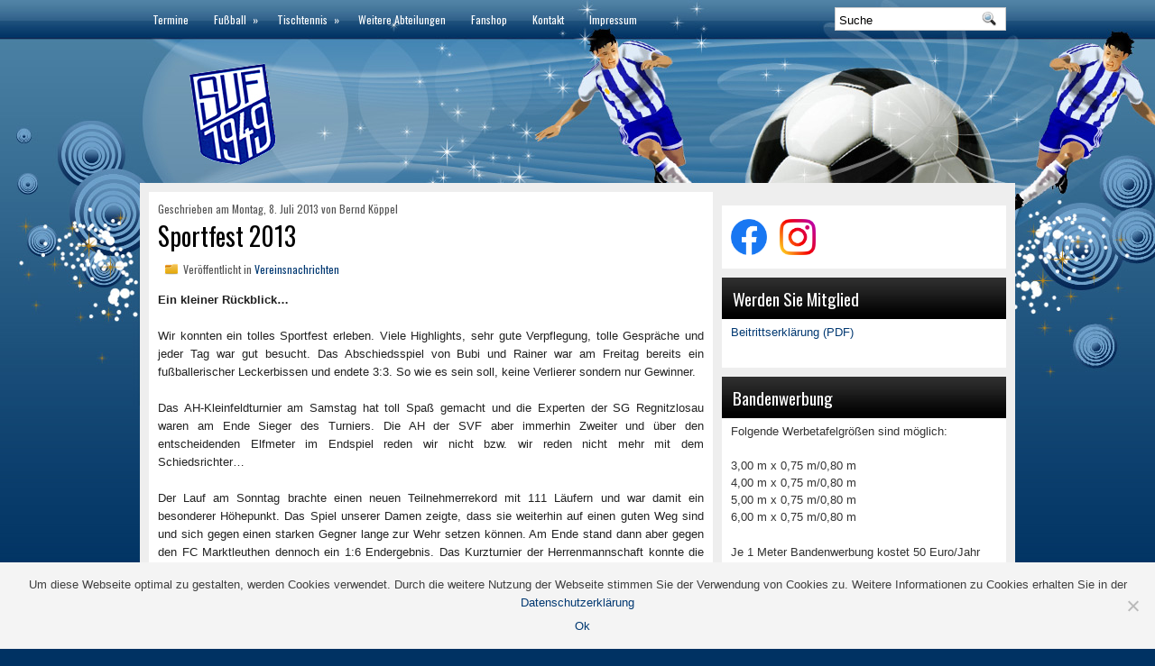

--- FILE ---
content_type: text/html; charset=UTF-8
request_url: http://www.svf49.de/wp/sportfest-2013
body_size: 12972
content:
<!DOCTYPE html PUBLIC "-//W3C//DTD XHTML 1.0 Transitional//EN" "http://www.w3.org/TR/xhtml1/DTD/xhtml1-transitional.dtd"><html xmlns="http://www.w3.org/1999/xhtml" lang="de">

<head profile="http://gmpg.org/xfn/11">
<meta http-equiv="Content-Type" content="text/html; charset=UTF-8" />
<link href='http://fonts.googleapis.com/css?family=Oswald' rel='stylesheet' type='text/css'/>
<title>  Sportfest 2013 | SV Faßmannsreuth</title>
<link rel="stylesheet" href="http://www.svf49.de/wp/wp-content/themes/SoccerGames/css/screen.css" type="text/css" media="screen, projection" />
<link rel="stylesheet" href="http://www.svf49.de/wp/wp-content/themes/SoccerGames/css/print.css" type="text/css" media="print" />
<!--[if IE]><link rel="stylesheet" href="http://www.svf49.de/wp/wp-content/themes/SoccerGames/css/ie.css" type="text/css" media="screen, projection"><![endif]-->
<link rel="stylesheet" href="http://www.svf49.de/wp/wp-content/themes/SoccerGames/style.css" type="text/css" media="screen" />

<link rel="alternate" type="application/rss+xml" title="SV Faßmannsreuth RSS Feed" href="http://www.svf49.de/wp/feed" />
<link rel="alternate" type="application/atom+xml" title="SV Faßmannsreuth Atom Feed" href="http://www.svf49.de/wp/feed/atom" />
<link rel="pingback" href="http://www.svf49.de/wp/xmlrpc.php" />


<meta name='robots' content='max-image-preview:large' />
<link rel='dns-prefetch' href='//www.svf49.de' />
<link rel="alternate" type="application/rss+xml" title="SV Faßmannsreuth &raquo; Kommentar-Feed zu Sportfest 2013" href="http://www.svf49.de/wp/sportfest-2013/feed" />
<link rel="alternate" title="oEmbed (JSON)" type="application/json+oembed" href="http://www.svf49.de/wp/wp-json/oembed/1.0/embed?url=http%3A%2F%2Fwww.svf49.de%2Fwp%2Fsportfest-2013" />
<link rel="alternate" title="oEmbed (XML)" type="text/xml+oembed" href="http://www.svf49.de/wp/wp-json/oembed/1.0/embed?url=http%3A%2F%2Fwww.svf49.de%2Fwp%2Fsportfest-2013&#038;format=xml" />
<style id='wp-img-auto-sizes-contain-inline-css' type='text/css'>
img:is([sizes=auto i],[sizes^="auto," i]){contain-intrinsic-size:3000px 1500px}
/*# sourceURL=wp-img-auto-sizes-contain-inline-css */
</style>
<style id='wp-emoji-styles-inline-css' type='text/css'>

	img.wp-smiley, img.emoji {
		display: inline !important;
		border: none !important;
		box-shadow: none !important;
		height: 1em !important;
		width: 1em !important;
		margin: 0 0.07em !important;
		vertical-align: -0.1em !important;
		background: none !important;
		padding: 0 !important;
	}
/*# sourceURL=wp-emoji-styles-inline-css */
</style>
<style id='wp-block-library-inline-css' type='text/css'>
:root{--wp-block-synced-color:#7a00df;--wp-block-synced-color--rgb:122,0,223;--wp-bound-block-color:var(--wp-block-synced-color);--wp-editor-canvas-background:#ddd;--wp-admin-theme-color:#007cba;--wp-admin-theme-color--rgb:0,124,186;--wp-admin-theme-color-darker-10:#006ba1;--wp-admin-theme-color-darker-10--rgb:0,107,160.5;--wp-admin-theme-color-darker-20:#005a87;--wp-admin-theme-color-darker-20--rgb:0,90,135;--wp-admin-border-width-focus:2px}@media (min-resolution:192dpi){:root{--wp-admin-border-width-focus:1.5px}}.wp-element-button{cursor:pointer}:root .has-very-light-gray-background-color{background-color:#eee}:root .has-very-dark-gray-background-color{background-color:#313131}:root .has-very-light-gray-color{color:#eee}:root .has-very-dark-gray-color{color:#313131}:root .has-vivid-green-cyan-to-vivid-cyan-blue-gradient-background{background:linear-gradient(135deg,#00d084,#0693e3)}:root .has-purple-crush-gradient-background{background:linear-gradient(135deg,#34e2e4,#4721fb 50%,#ab1dfe)}:root .has-hazy-dawn-gradient-background{background:linear-gradient(135deg,#faaca8,#dad0ec)}:root .has-subdued-olive-gradient-background{background:linear-gradient(135deg,#fafae1,#67a671)}:root .has-atomic-cream-gradient-background{background:linear-gradient(135deg,#fdd79a,#004a59)}:root .has-nightshade-gradient-background{background:linear-gradient(135deg,#330968,#31cdcf)}:root .has-midnight-gradient-background{background:linear-gradient(135deg,#020381,#2874fc)}:root{--wp--preset--font-size--normal:16px;--wp--preset--font-size--huge:42px}.has-regular-font-size{font-size:1em}.has-larger-font-size{font-size:2.625em}.has-normal-font-size{font-size:var(--wp--preset--font-size--normal)}.has-huge-font-size{font-size:var(--wp--preset--font-size--huge)}.has-text-align-center{text-align:center}.has-text-align-left{text-align:left}.has-text-align-right{text-align:right}.has-fit-text{white-space:nowrap!important}#end-resizable-editor-section{display:none}.aligncenter{clear:both}.items-justified-left{justify-content:flex-start}.items-justified-center{justify-content:center}.items-justified-right{justify-content:flex-end}.items-justified-space-between{justify-content:space-between}.screen-reader-text{border:0;clip-path:inset(50%);height:1px;margin:-1px;overflow:hidden;padding:0;position:absolute;width:1px;word-wrap:normal!important}.screen-reader-text:focus{background-color:#ddd;clip-path:none;color:#444;display:block;font-size:1em;height:auto;left:5px;line-height:normal;padding:15px 23px 14px;text-decoration:none;top:5px;width:auto;z-index:100000}html :where(.has-border-color){border-style:solid}html :where([style*=border-top-color]){border-top-style:solid}html :where([style*=border-right-color]){border-right-style:solid}html :where([style*=border-bottom-color]){border-bottom-style:solid}html :where([style*=border-left-color]){border-left-style:solid}html :where([style*=border-width]){border-style:solid}html :where([style*=border-top-width]){border-top-style:solid}html :where([style*=border-right-width]){border-right-style:solid}html :where([style*=border-bottom-width]){border-bottom-style:solid}html :where([style*=border-left-width]){border-left-style:solid}html :where(img[class*=wp-image-]){height:auto;max-width:100%}:where(figure){margin:0 0 1em}html :where(.is-position-sticky){--wp-admin--admin-bar--position-offset:var(--wp-admin--admin-bar--height,0px)}@media screen and (max-width:600px){html :where(.is-position-sticky){--wp-admin--admin-bar--position-offset:0px}}

/*# sourceURL=wp-block-library-inline-css */
</style><style id='global-styles-inline-css' type='text/css'>
:root{--wp--preset--aspect-ratio--square: 1;--wp--preset--aspect-ratio--4-3: 4/3;--wp--preset--aspect-ratio--3-4: 3/4;--wp--preset--aspect-ratio--3-2: 3/2;--wp--preset--aspect-ratio--2-3: 2/3;--wp--preset--aspect-ratio--16-9: 16/9;--wp--preset--aspect-ratio--9-16: 9/16;--wp--preset--color--black: #000000;--wp--preset--color--cyan-bluish-gray: #abb8c3;--wp--preset--color--white: #ffffff;--wp--preset--color--pale-pink: #f78da7;--wp--preset--color--vivid-red: #cf2e2e;--wp--preset--color--luminous-vivid-orange: #ff6900;--wp--preset--color--luminous-vivid-amber: #fcb900;--wp--preset--color--light-green-cyan: #7bdcb5;--wp--preset--color--vivid-green-cyan: #00d084;--wp--preset--color--pale-cyan-blue: #8ed1fc;--wp--preset--color--vivid-cyan-blue: #0693e3;--wp--preset--color--vivid-purple: #9b51e0;--wp--preset--gradient--vivid-cyan-blue-to-vivid-purple: linear-gradient(135deg,rgb(6,147,227) 0%,rgb(155,81,224) 100%);--wp--preset--gradient--light-green-cyan-to-vivid-green-cyan: linear-gradient(135deg,rgb(122,220,180) 0%,rgb(0,208,130) 100%);--wp--preset--gradient--luminous-vivid-amber-to-luminous-vivid-orange: linear-gradient(135deg,rgb(252,185,0) 0%,rgb(255,105,0) 100%);--wp--preset--gradient--luminous-vivid-orange-to-vivid-red: linear-gradient(135deg,rgb(255,105,0) 0%,rgb(207,46,46) 100%);--wp--preset--gradient--very-light-gray-to-cyan-bluish-gray: linear-gradient(135deg,rgb(238,238,238) 0%,rgb(169,184,195) 100%);--wp--preset--gradient--cool-to-warm-spectrum: linear-gradient(135deg,rgb(74,234,220) 0%,rgb(151,120,209) 20%,rgb(207,42,186) 40%,rgb(238,44,130) 60%,rgb(251,105,98) 80%,rgb(254,248,76) 100%);--wp--preset--gradient--blush-light-purple: linear-gradient(135deg,rgb(255,206,236) 0%,rgb(152,150,240) 100%);--wp--preset--gradient--blush-bordeaux: linear-gradient(135deg,rgb(254,205,165) 0%,rgb(254,45,45) 50%,rgb(107,0,62) 100%);--wp--preset--gradient--luminous-dusk: linear-gradient(135deg,rgb(255,203,112) 0%,rgb(199,81,192) 50%,rgb(65,88,208) 100%);--wp--preset--gradient--pale-ocean: linear-gradient(135deg,rgb(255,245,203) 0%,rgb(182,227,212) 50%,rgb(51,167,181) 100%);--wp--preset--gradient--electric-grass: linear-gradient(135deg,rgb(202,248,128) 0%,rgb(113,206,126) 100%);--wp--preset--gradient--midnight: linear-gradient(135deg,rgb(2,3,129) 0%,rgb(40,116,252) 100%);--wp--preset--font-size--small: 13px;--wp--preset--font-size--medium: 20px;--wp--preset--font-size--large: 36px;--wp--preset--font-size--x-large: 42px;--wp--preset--spacing--20: 0.44rem;--wp--preset--spacing--30: 0.67rem;--wp--preset--spacing--40: 1rem;--wp--preset--spacing--50: 1.5rem;--wp--preset--spacing--60: 2.25rem;--wp--preset--spacing--70: 3.38rem;--wp--preset--spacing--80: 5.06rem;--wp--preset--shadow--natural: 6px 6px 9px rgba(0, 0, 0, 0.2);--wp--preset--shadow--deep: 12px 12px 50px rgba(0, 0, 0, 0.4);--wp--preset--shadow--sharp: 6px 6px 0px rgba(0, 0, 0, 0.2);--wp--preset--shadow--outlined: 6px 6px 0px -3px rgb(255, 255, 255), 6px 6px rgb(0, 0, 0);--wp--preset--shadow--crisp: 6px 6px 0px rgb(0, 0, 0);}:where(.is-layout-flex){gap: 0.5em;}:where(.is-layout-grid){gap: 0.5em;}body .is-layout-flex{display: flex;}.is-layout-flex{flex-wrap: wrap;align-items: center;}.is-layout-flex > :is(*, div){margin: 0;}body .is-layout-grid{display: grid;}.is-layout-grid > :is(*, div){margin: 0;}:where(.wp-block-columns.is-layout-flex){gap: 2em;}:where(.wp-block-columns.is-layout-grid){gap: 2em;}:where(.wp-block-post-template.is-layout-flex){gap: 1.25em;}:where(.wp-block-post-template.is-layout-grid){gap: 1.25em;}.has-black-color{color: var(--wp--preset--color--black) !important;}.has-cyan-bluish-gray-color{color: var(--wp--preset--color--cyan-bluish-gray) !important;}.has-white-color{color: var(--wp--preset--color--white) !important;}.has-pale-pink-color{color: var(--wp--preset--color--pale-pink) !important;}.has-vivid-red-color{color: var(--wp--preset--color--vivid-red) !important;}.has-luminous-vivid-orange-color{color: var(--wp--preset--color--luminous-vivid-orange) !important;}.has-luminous-vivid-amber-color{color: var(--wp--preset--color--luminous-vivid-amber) !important;}.has-light-green-cyan-color{color: var(--wp--preset--color--light-green-cyan) !important;}.has-vivid-green-cyan-color{color: var(--wp--preset--color--vivid-green-cyan) !important;}.has-pale-cyan-blue-color{color: var(--wp--preset--color--pale-cyan-blue) !important;}.has-vivid-cyan-blue-color{color: var(--wp--preset--color--vivid-cyan-blue) !important;}.has-vivid-purple-color{color: var(--wp--preset--color--vivid-purple) !important;}.has-black-background-color{background-color: var(--wp--preset--color--black) !important;}.has-cyan-bluish-gray-background-color{background-color: var(--wp--preset--color--cyan-bluish-gray) !important;}.has-white-background-color{background-color: var(--wp--preset--color--white) !important;}.has-pale-pink-background-color{background-color: var(--wp--preset--color--pale-pink) !important;}.has-vivid-red-background-color{background-color: var(--wp--preset--color--vivid-red) !important;}.has-luminous-vivid-orange-background-color{background-color: var(--wp--preset--color--luminous-vivid-orange) !important;}.has-luminous-vivid-amber-background-color{background-color: var(--wp--preset--color--luminous-vivid-amber) !important;}.has-light-green-cyan-background-color{background-color: var(--wp--preset--color--light-green-cyan) !important;}.has-vivid-green-cyan-background-color{background-color: var(--wp--preset--color--vivid-green-cyan) !important;}.has-pale-cyan-blue-background-color{background-color: var(--wp--preset--color--pale-cyan-blue) !important;}.has-vivid-cyan-blue-background-color{background-color: var(--wp--preset--color--vivid-cyan-blue) !important;}.has-vivid-purple-background-color{background-color: var(--wp--preset--color--vivid-purple) !important;}.has-black-border-color{border-color: var(--wp--preset--color--black) !important;}.has-cyan-bluish-gray-border-color{border-color: var(--wp--preset--color--cyan-bluish-gray) !important;}.has-white-border-color{border-color: var(--wp--preset--color--white) !important;}.has-pale-pink-border-color{border-color: var(--wp--preset--color--pale-pink) !important;}.has-vivid-red-border-color{border-color: var(--wp--preset--color--vivid-red) !important;}.has-luminous-vivid-orange-border-color{border-color: var(--wp--preset--color--luminous-vivid-orange) !important;}.has-luminous-vivid-amber-border-color{border-color: var(--wp--preset--color--luminous-vivid-amber) !important;}.has-light-green-cyan-border-color{border-color: var(--wp--preset--color--light-green-cyan) !important;}.has-vivid-green-cyan-border-color{border-color: var(--wp--preset--color--vivid-green-cyan) !important;}.has-pale-cyan-blue-border-color{border-color: var(--wp--preset--color--pale-cyan-blue) !important;}.has-vivid-cyan-blue-border-color{border-color: var(--wp--preset--color--vivid-cyan-blue) !important;}.has-vivid-purple-border-color{border-color: var(--wp--preset--color--vivid-purple) !important;}.has-vivid-cyan-blue-to-vivid-purple-gradient-background{background: var(--wp--preset--gradient--vivid-cyan-blue-to-vivid-purple) !important;}.has-light-green-cyan-to-vivid-green-cyan-gradient-background{background: var(--wp--preset--gradient--light-green-cyan-to-vivid-green-cyan) !important;}.has-luminous-vivid-amber-to-luminous-vivid-orange-gradient-background{background: var(--wp--preset--gradient--luminous-vivid-amber-to-luminous-vivid-orange) !important;}.has-luminous-vivid-orange-to-vivid-red-gradient-background{background: var(--wp--preset--gradient--luminous-vivid-orange-to-vivid-red) !important;}.has-very-light-gray-to-cyan-bluish-gray-gradient-background{background: var(--wp--preset--gradient--very-light-gray-to-cyan-bluish-gray) !important;}.has-cool-to-warm-spectrum-gradient-background{background: var(--wp--preset--gradient--cool-to-warm-spectrum) !important;}.has-blush-light-purple-gradient-background{background: var(--wp--preset--gradient--blush-light-purple) !important;}.has-blush-bordeaux-gradient-background{background: var(--wp--preset--gradient--blush-bordeaux) !important;}.has-luminous-dusk-gradient-background{background: var(--wp--preset--gradient--luminous-dusk) !important;}.has-pale-ocean-gradient-background{background: var(--wp--preset--gradient--pale-ocean) !important;}.has-electric-grass-gradient-background{background: var(--wp--preset--gradient--electric-grass) !important;}.has-midnight-gradient-background{background: var(--wp--preset--gradient--midnight) !important;}.has-small-font-size{font-size: var(--wp--preset--font-size--small) !important;}.has-medium-font-size{font-size: var(--wp--preset--font-size--medium) !important;}.has-large-font-size{font-size: var(--wp--preset--font-size--large) !important;}.has-x-large-font-size{font-size: var(--wp--preset--font-size--x-large) !important;}
/*# sourceURL=global-styles-inline-css */
</style>

<style id='classic-theme-styles-inline-css' type='text/css'>
/*! This file is auto-generated */
.wp-block-button__link{color:#fff;background-color:#32373c;border-radius:9999px;box-shadow:none;text-decoration:none;padding:calc(.667em + 2px) calc(1.333em + 2px);font-size:1.125em}.wp-block-file__button{background:#32373c;color:#fff;text-decoration:none}
/*# sourceURL=/wp-includes/css/classic-themes.min.css */
</style>
<link rel='stylesheet' id='cookie-notice-front-css' href='http://www.svf49.de/wp/wp-content/plugins/cookie-notice/css/front.min.css?ver=2.5.4' type='text/css' media='all' />
<script type="text/javascript" src="http://www.svf49.de/wp/wp-includes/js/jquery/jquery.min.js?ver=3.7.1" id="jquery-core-js"></script>
<script type="text/javascript" src="http://www.svf49.de/wp/wp-includes/js/jquery/jquery-migrate.min.js?ver=3.4.1" id="jquery-migrate-js"></script>
<link rel="https://api.w.org/" href="http://www.svf49.de/wp/wp-json/" /><link rel="alternate" title="JSON" type="application/json" href="http://www.svf49.de/wp/wp-json/wp/v2/posts/396" /><link rel="EditURI" type="application/rsd+xml" title="RSD" href="http://www.svf49.de/wp/xmlrpc.php?rsd" />
<meta name="generator" content="WordPress 6.9" />
<link rel="canonical" href="http://www.svf49.de/wp/sportfest-2013" />
<link rel='shortlink' href='http://www.svf49.de/wp/?p=396' />
<!-- All in one Favicon 4.8 --><link rel="shortcut icon" href="http://www.svf49.de/wp/wp-content/uploads/2012/12/wappen1.ico" />
<style type="text/css" media="all">
/* <![CDATA[ */
@import url("http://www.svf49.de/wp/wp-content/plugins/wp-table-reloaded/css/plugin.css?ver=1.9.4");
@import url("http://www.svf49.de/wp/wp-content/plugins/wp-table-reloaded/css/datatables.css?ver=1.9.4");
/* ]]> */
</style>		<style type="text/css" id="wp-custom-css">
			#footer-widgets-outer {
    display: none !important;
}
.wp-table-reloaded {
   font-size: 10pt;
}		</style>
		<script src="http://www.svf49.de/wp/wp-content/themes/SoccerGames/js/jquery-1.4.4.js" type="text/javascript"></script>
<script src="http://www.svf49.de/wp/wp-content/themes/SoccerGames/js/jquery.cycle.all.js" type="text/javascript"></script>
<script type="text/javascript" src="http://www.svf49.de/wp/wp-content/themes/SoccerGames/menu/superfish.js"></script>
<script type="text/javascript" src="http://www.svf49.de/wp/wp-content/themes/SoccerGames/menu/custom.js"></script>
</head>
<body class="wp-singular post-template-default single single-post postid-396 single-format-standard wp-theme-SoccerGames cookies-not-set">

	<div id="wrapper">
<div id="wrapper-bg"><div id="wrapper-bg2">
		<div id="outer-wrapper" class="outer-wrapper">  
			<div class="outer">
				<div class="navi-links">
                    <div class="navi-primary-container">
					<ul id="menu-hauptmenue" class="navi-primary navis"><li id="menu-item-1494" class="menu-item menu-item-type-post_type menu-item-object-page menu-item-1494"><a href="http://www.svf49.de/wp/termine">Termine</a></li>
<li id="menu-item-1495" class="menu-item menu-item-type-custom menu-item-object-custom menu-item-has-children menu-item-1495"><a href="#">Fußball</a>
<ul class="sub-menu">
	<li id="menu-item-1496" class="menu-item menu-item-type-custom menu-item-object-custom menu-item-has-children menu-item-1496"><a href="#">1. Mannschaft</a>
	<ul class="sub-menu">
		<li id="menu-item-1504" class="menu-item menu-item-type-custom menu-item-object-custom menu-item-1504"><a href="http://www.svf49.de/wp/fussball/herren/1-herrenmannschaft/saison">Aktuelle Saison</a></li>
	</ul>
</li>
	<li id="menu-item-1497" class="menu-item menu-item-type-custom menu-item-object-custom menu-item-has-children menu-item-1497"><a href="#">2. Mannschaft</a>
	<ul class="sub-menu">
		<li id="menu-item-1505" class="menu-item menu-item-type-custom menu-item-object-custom menu-item-1505"><a href="http://www.svf49.de/wp/fussball/herren/2-herrenmannschaft/saison">Aktuelle Saison</a></li>
	</ul>
</li>
	<li id="menu-item-1499" class="menu-item menu-item-type-post_type menu-item-object-page menu-item-1499"><a href="http://www.svf49.de/wp/fussball/herren/spielerkader">Spielerkader</a></li>
	<li id="menu-item-1498" class="menu-item menu-item-type-post_type menu-item-object-page menu-item-1498"><a href="http://www.svf49.de/wp/fussball/informationen">Informationen</a></li>
	<li id="menu-item-1804" class="menu-item menu-item-type-taxonomy menu-item-object-category menu-item-1804"><a href="http://www.svf49.de/wp/category/bilder">Bilder</a></li>
</ul>
</li>
<li id="menu-item-1503" class="menu-item menu-item-type-post_type menu-item-object-page menu-item-has-children menu-item-1503"><a href="http://www.svf49.de/wp/tischtennis/informationen">Tischtennis</a>
<ul class="sub-menu">
	<li id="menu-item-1545" class="menu-item menu-item-type-custom menu-item-object-custom menu-item-1545"><a href="https://www.mytischtennis.de/clicktt/ByTTV/24-25/ligen/Bezirksklasse-B-Gruppe-4/gruppe/466572/tabelle/gesamt">Herren 24/25</a></li>
	<li id="menu-item-1546" class="menu-item menu-item-type-custom menu-item-object-custom menu-item-1546"><a href="https://www.mytischtennis.de/clicktt/ByTTV/24-25/ligen/Bezirksklasse-D-Gruppe-4/gruppe/466663/tabelle/gesamt">Herren II 24/25</a></li>
	<li id="menu-item-1869" class="menu-item menu-item-type-custom menu-item-object-custom menu-item-1869"><a href="https://www.mytischtennis.de/clicktt/ByTTV/JVR-24-25/jugend-punktspiele-vr/Bezirksklasse-B-Gruppe-3-VR/gruppe/468954/tabelle/gesamt">Jugend 24/25</a></li>
</ul>
</li>
<li id="menu-item-1502" class="menu-item menu-item-type-post_type menu-item-object-page menu-item-1502"><a href="http://www.svf49.de/wp/sonstige-abteilungen">Weitere Abteilungen</a></li>
<li id="menu-item-1705" class="menu-item menu-item-type-custom menu-item-object-custom menu-item-1705"><a href="https://spvgg-fassmannsreuth.fan12.de/">Fanshop</a></li>
<li id="menu-item-1500" class="menu-item menu-item-type-post_type menu-item-object-page menu-item-1500"><a href="http://www.svf49.de/wp/kontakt">Kontakt</a></li>
<li id="menu-item-1501" class="menu-item menu-item-type-post_type menu-item-object-page menu-item-1501"><a href="http://www.svf49.de/wp/impressum">Impressum</a></li>
</ul>                    </div>
				</div>
                
                 <div id="topsearch">
					 
<div id="search">
    <form method="get" id="searchform" action="http://www.svf49.de/wp/"> 
        <input type="text" value="Suche" 
            name="s" id="s"  onblur="if (this.value == '')  {this.value = 'Suche';}"  
            onfocus="if (this.value == 'Suche') {this.value = '';}" />
        <input type="image" src="http://www.svf49.de/wp/wp-content/themes/SoccerGames/images/search.gif" style="border:0; vertical-align: top;" /> 
    </form>
</div> 
				</div>
            		
			</div>
				<div id="header" class="outer">
					<div class="header-part">
													<a href="http://www.svf49.de/wp"><img src="http://www.svf49.de/wp/wp-content/uploads/2012/12/leer2.png" alt="SV Faßmannsreuth" title="SV Faßmannsreuth" class="logoimg" /></a>
													
					</div>
					
					<div class="header-part rightsector">
                        <div style="padding: 0 0 0 0; text-align:right;">

                        </div>
					</div>
				</div>
			

			<div class="outer">

<!--
	
				<div class="navi-secondary-container">
					                            <ul id="nav" class="navi-secondary navis">
                                <li ><a href="http://www.svf49.de/wp">Home</a></li>
        							<li class="cat-item cat-item-30"><a href="http://www.svf49.de/wp/category/bilder">Bilder</a>
</li>
	<li class="cat-item cat-item-2"><a href="http://www.svf49.de/wp/category/spielberichte">Spielberichte</a>
<ul class='children'>
	<li class="cat-item cat-item-4"><a href="http://www.svf49.de/wp/category/spielberichte/a-klasse1213">2012/13 &#8211; A-Klasse Hof II</a>
</li>
	<li class="cat-item cat-item-3"><a href="http://www.svf49.de/wp/category/spielberichte/kreisklasse-hof1213">2012/13 &#8211; Kreisklasse Hof</a>
</li>
	<li class="cat-item cat-item-11"><a href="http://www.svf49.de/wp/category/spielberichte/a-klasse-hof-i-20132014">2013/14 &#8211; A-Klasse Hof I</a>
</li>
	<li class="cat-item cat-item-12"><a href="http://www.svf49.de/wp/category/spielberichte/a-klasse-hof-ii-20132014">2013/14 &#8211; A-Klasse Hof II</a>
</li>
	<li class="cat-item cat-item-14"><a href="http://www.svf49.de/wp/category/spielberichte/a-klasse-nord-i-20142015">2014/15 &#8211; A-Klasse Nord I</a>
</li>
	<li class="cat-item cat-item-15"><a href="http://www.svf49.de/wp/category/spielberichte/a-klasse-nord-ii-20142015">2014/15 &#8211; A-Klasse Nord II</a>
</li>
	<li class="cat-item cat-item-17"><a href="http://www.svf49.de/wp/category/spielberichte/a-klasse-nord-i-20152016">2015/16 &#8211; A-Klasse Nord I</a>
</li>
	<li class="cat-item cat-item-16"><a href="http://www.svf49.de/wp/category/spielberichte/a-klasse-nord-ii-20152016">2015/16 &#8211; A-Klasse Nord II</a>
</li>
	<li class="cat-item cat-item-19"><a href="http://www.svf49.de/wp/category/spielberichte/a-klasse-nord-i-20162017">2016/17 &#8211; A-Klasse Nord I</a>
</li>
	<li class="cat-item cat-item-18"><a href="http://www.svf49.de/wp/category/spielberichte/kreisklasse-nord-1617">2016/17 &#8211; Kreisklasse Nord</a>
</li>
	<li class="cat-item cat-item-21"><a href="http://www.svf49.de/wp/category/spielberichte/a-klasse-nord-ii-20172018">2017/18 &#8211; A-Klasse Nord II</a>
</li>
	<li class="cat-item cat-item-20"><a href="http://www.svf49.de/wp/category/spielberichte/kreisklasse-nord-20172018">2017/18 &#8211; Kreisklasse Nord</a>
</li>
	<li class="cat-item cat-item-22"><a href="http://www.svf49.de/wp/category/spielberichte/a-klasse1-1819">2018/19 &#8211; A-Klasse Hof I</a>
</li>
	<li class="cat-item cat-item-23"><a href="http://www.svf49.de/wp/category/spielberichte/a-klasse2-1819">2018/19 &#8211; A-Klasse Hof II</a>
</li>
	<li class="cat-item cat-item-24"><a href="http://www.svf49.de/wp/category/spielberichte/kreisklasse-1819">2018/19 &#8211; Kreisklasse Hof</a>
</li>
	<li class="cat-item cat-item-26"><a href="http://www.svf49.de/wp/category/spielberichte/2019-20-kreisklasse-hof">2019/20 &#8211; Kreisklasse Hof</a>
</li>
	<li class="cat-item cat-item-25"><a href="http://www.svf49.de/wp/category/spielberichte/2019-20-kreisliga-nord">2019/20 &#8211; Kreisliga Nord</a>
</li>
	<li class="cat-item cat-item-28"><a href="http://www.svf49.de/wp/category/spielberichte/a-klasse-hof-20212022">2021/22 &#8211; A-Klasse Hof</a>
</li>
	<li class="cat-item cat-item-27"><a href="http://www.svf49.de/wp/category/spielberichte/kreisklasse-hof-20212022">2021/22 &#8211; Kreisklasse Hof</a>
</li>
</ul>
</li>
        					</ul>
                            				</div>

-->
			</div>	<div class="outer" id="contentwrap">	
			<div class="postcont">
				<div id="content">	
						
						<div class="postdate-single">Geschrieben am Montag, 8. Juli 2013 von Bernd Köppel </div>


						<div class="post-396 post type-post status-publish format-standard hentry category-vereinsnachrichten" id="post-396">
							<h2 class="title">Sportfest 2013</h2>
							
			<div class="postdate-single-2"><img src="http://www.svf49.de/wp/wp-content/themes/SoccerGames/images/folder.png" /> Veröffentlicht in <a href="http://www.svf49.de/wp/category/vereinsnachrichten" rel="category tag">Vereinsnachrichten</a> </div>
							<div class="entry">
								<p><strong>Ein kleiner Rückblick&#8230;</strong></p>
<p>Wir konnten ein tolles Sportfest erleben. Viele Highlights, sehr gute Verpflegung, tolle Gespräche und jeder Tag war gut besucht. Das Abschiedsspiel von Bubi und Rainer war am Freitag bereits ein fußballerischer Leckerbissen und endete 3:3. So wie es sein soll, keine Verlierer sondern nur Gewinner.</p>
<p>Das AH-Kleinfeldturnier am Samstag hat toll Spaß gemacht und die Experten der SG Regnitzlosau waren am Ende Sieger des Turniers. Die AH der SVF aber immerhin Zweiter und über den entscheidenden Elfmeter im Endspiel reden wir nicht bzw. wir reden nicht mehr mit dem Schiedsrichter&#8230;</p>
<p>Der Lauf am Sonntag brachte einen neuen Teilnehmerrekord mit 111 Läufern und war damit ein besonderer Höhepunkt. Das Spiel unserer Damen zeigte, dass sie weiterhin auf einen guten Weg sind und sich gegen einen starken Gegner lange zur Wehr setzen können. Am Ende stand dann aber gegen den FC Marktleuthen dennoch ein 1:6 Endergebnis. Das Kurzturnier der Herrenmannschaft konnte die SVF im dritten Jahr nacheinander gewinnen, sozusagen ein Triple. Mit Siegen gegen den 1. FC Höllental (3:0) und TuS Töpen (4:0) entschied am Ende das Torverhältnis das Turnier, indem die SVF gegen den SSV Tirpersdorf noch mit 0:2 verloren hatte.</p>
<p>Vielen Dank an alle Gäste, Besucher, Sportler und Teams, besonders aber allen Helfern für ein rundum gelungenes Wochenende!!</p>
															</div>

<br/>
							
<div class="navigation clearfix">
								<div class="alignleft">&laquo; <a href="http://www.svf49.de/wp/spielklasseneinteilung-20132014" rel="prev">Spielklasseneinteilung 2013/2014</a></div>
								<div class="alignright"><a href="http://www.svf49.de/wp/svf-tuerk-hof-1314" rel="next">SV Faßmannsreuth – FC Türk Hof 10:1 (6:0)</a> &raquo;</div>
							</div>

<!--
							
															Kommentare und Pings sind derzeit geschlossen.

							
-->

						</div>

<!--/post-396-->
						
				
<!-- You can start editing here. -->

	<h3 id="comments">1 Kommentar to &#8220;Sportfest 2013&#8221;</h3>

	<ol class="commentlist">
			<li class="comment even thread-even depth-1" id="comment-117">
				<div id="div-comment-117" class="comment-body">
				<div class="comment-author vcard">
						<cite class="fn">Celina</cite> <span class="says">sagt:</span>		</div>
		
		<div class="comment-meta commentmetadata">
			<a href="http://www.svf49.de/wp/sportfest-2013#comment-117">18. August 2013 um 19:21 Uhr</a>		</div>

		<p>Klasse zu lesen, dass tatsächlich so viele Läufer daran teilgenommen haben. Das Interesse daran wächst auch weiter, so dass im kommenden Jahr vielleicht noch mehr Teilnehmer zu verzeichnen sind.</p>

		
				</div>
				</li><!-- #comment-## -->
	</ol>

	<div class="navigation">
		<div class="alignleft"></div>
		<div class="alignright"></div>
	</div>
 

				
							
							</div>
			</div>
		<div class="sidecont rightsector">
	
	<div class="sidebar">
   
    		<div class="sidebaradbox">
			<!--
<a href="http://themepix.com"><img class="sidebaradbox" src="http://themepix.com/pix/uploads/ad-125.png" style="border: 0;" alt="Advertise Here" /></a> 
<a href="http://themepix.com"><img class="sidebaradbox" src="http://themepix.com/pix/uploads/ad2-125.png" style="border: 0;" alt="Advertise Here" /></a>
-->		</div>
		    
            

		<ul>
			<li id="custom_html-3" class="widget_text widget widget_custom_html"><div class="textwidget custom-html-widget"><a href="https://www.facebook.com/SV-Fa%C3%9Fmannsreuth-150421425031726/" target="_blank"><img src="http://www.svf49.de/wp/wp-content/uploads/2021/11/f_logo_RGB-Blue_512.png" height="40px" style="padding-right:10px;" alt="facebook"></a>

<a href="https://www.instagram.com/sv_fassmannsreuth/" target="_blank"><img src="http://www.svf49.de/wp/wp-content/uploads/2021/11/Instagram_Glyph_Gradient_RGB.png" height="40px" alt="instagram"></a>
</div></li>
<li id="text-6" class="widget widget_text"><h2 class="widgettitle">Werden Sie Mitglied</h2>
			<div class="textwidget"><p><a href="http://www.svf49.de/wp/wp-content/uploads/2021/03/Beitrittserklärung_SVF_ab_03_2021__SEPA.pdf" target="_blank">Beitrittserklärung (PDF)</a></p>
</div>
		</li>
<li id="text-7" class="widget widget_text"><h2 class="widgettitle">Bandenwerbung</h2>
			<div class="textwidget"><p>Folgende Werbetafelgrößen sind möglich:</p>
<p>3,00 m x 0,75 m/0,80 m<br />
4,00 m x 0,75 m/0,80 m<br />
5,00 m x 0,75 m/0,80 m<br />
6,00 m x 0,75 m/0,80 m</p>
<p>Je 1 Meter Bandenwerbung kostet 50 Euro/Jahr<br />
(zzgl. gesetzl. Mehrwertsteuer, Vertragsmindestlaufzeit 5 Jahre)</p>
<p>Sollten Sie Interesse an einer Bandenwerbung auf unserem Sportgelände haben, melden Sie sich bitte bei:</p>
<p>Klaus Müller, 1. Vorstand, 09294/94150<br />
oder im Sportheim, 09294/1267 (Donnerstags ab 20 Uhr)</p>
</div>
		</li>
<li id="text-3" class="widget widget_text"><h2 class="widgettitle">Kreisklasse Hof</h2>
			<div class="textwidget"><!-- anpfiff.info-Widget: CODE nicht ändern! -->
<script type="text/javascript" src="http://www.anpfiff.info/JScript/JS_Widgets.js"></script>
<script type="text/javascript">startWidget(3166, "TabelleSm", false, false);</script>
<div id="awTabelleSm_3166">Lade anpfiff-Widget...</div>
<!-- anpfiff.info-Widget --></div>
		</li>
<li id="text-4" class="widget widget_text"><h2 class="widgettitle">A-Klasse Hof</h2>
			<div class="textwidget"><!-- anpfiff.info-Widget: CODE nicht ändern! -->
<script type="text/javascript" src="http://www.anpfiff.info/JScript/JS_Widgets.js"></script>
<script type="text/javascript">startWidget(3167, "TabelleSm", false, false);</script>
<div id="awTabelleSm_3167">Lade anpfiff-Widget...</div>
<!-- anpfiff.info-Widget --></div>
		</li>
<li id="categories-2" class="widget widget_categories"><h2 class="widgettitle">Archiv</h2>
<form action="http://www.svf49.de/wp" method="get"><label class="screen-reader-text" for="cat">Archiv</label><select  name='cat' id='cat' class='postform'>
	<option value='-1'>Kategorie auswählen</option>
	<option class="level-0" value="30">Bilder&nbsp;&nbsp;(3)</option>
	<option class="level-0" value="2">Spielberichte&nbsp;&nbsp;(188)</option>
	<option class="level-1" value="4">&nbsp;&nbsp;&nbsp;2012/13 &#8211; A-Klasse Hof II&nbsp;&nbsp;(10)</option>
	<option class="level-1" value="3">&nbsp;&nbsp;&nbsp;2012/13 &#8211; Kreisklasse Hof&nbsp;&nbsp;(9)</option>
	<option class="level-1" value="11">&nbsp;&nbsp;&nbsp;2013/14 &#8211; A-Klasse Hof I&nbsp;&nbsp;(8)</option>
	<option class="level-1" value="12">&nbsp;&nbsp;&nbsp;2013/14 &#8211; A-Klasse Hof II&nbsp;&nbsp;(3)</option>
	<option class="level-1" value="14">&nbsp;&nbsp;&nbsp;2014/15 &#8211; A-Klasse Nord I&nbsp;&nbsp;(11)</option>
	<option class="level-1" value="15">&nbsp;&nbsp;&nbsp;2014/15 &#8211; A-Klasse Nord II&nbsp;&nbsp;(9)</option>
	<option class="level-1" value="17">&nbsp;&nbsp;&nbsp;2015/16 &#8211; A-Klasse Nord I&nbsp;&nbsp;(8)</option>
	<option class="level-1" value="16">&nbsp;&nbsp;&nbsp;2015/16 &#8211; A-Klasse Nord II&nbsp;&nbsp;(8)</option>
	<option class="level-1" value="19">&nbsp;&nbsp;&nbsp;2016/17 &#8211; A-Klasse Nord I&nbsp;&nbsp;(11)</option>
	<option class="level-1" value="18">&nbsp;&nbsp;&nbsp;2016/17 &#8211; Kreisklasse Nord&nbsp;&nbsp;(10)</option>
	<option class="level-1" value="21">&nbsp;&nbsp;&nbsp;2017/18 &#8211; A-Klasse Nord II&nbsp;&nbsp;(11)</option>
	<option class="level-1" value="20">&nbsp;&nbsp;&nbsp;2017/18 &#8211; Kreisklasse Nord&nbsp;&nbsp;(13)</option>
	<option class="level-1" value="22">&nbsp;&nbsp;&nbsp;2018/19 &#8211; A-Klasse Hof I&nbsp;&nbsp;(20)</option>
	<option class="level-1" value="23">&nbsp;&nbsp;&nbsp;2018/19 &#8211; A-Klasse Hof II&nbsp;&nbsp;(19)</option>
	<option class="level-1" value="24">&nbsp;&nbsp;&nbsp;2018/19 &#8211; Kreisklasse Hof&nbsp;&nbsp;(21)</option>
	<option class="level-1" value="26">&nbsp;&nbsp;&nbsp;2019/20 &#8211; Kreisklasse Hof&nbsp;&nbsp;(4)</option>
	<option class="level-1" value="25">&nbsp;&nbsp;&nbsp;2019/20 &#8211; Kreisliga Nord&nbsp;&nbsp;(9)</option>
	<option class="level-1" value="27">&nbsp;&nbsp;&nbsp;2021/22 &#8211; Kreisklasse Hof&nbsp;&nbsp;(4)</option>
	<option class="level-0" value="1">Vereinsnachrichten&nbsp;&nbsp;(53)</option>
</select>
</form><script type="text/javascript">
/* <![CDATA[ */

( ( dropdownId ) => {
	const dropdown = document.getElementById( dropdownId );
	function onSelectChange() {
		setTimeout( () => {
			if ( 'escape' === dropdown.dataset.lastkey ) {
				return;
			}
			if ( dropdown.value && parseInt( dropdown.value ) > 0 && dropdown instanceof HTMLSelectElement ) {
				dropdown.parentElement.submit();
			}
		}, 250 );
	}
	function onKeyUp( event ) {
		if ( 'Escape' === event.key ) {
			dropdown.dataset.lastkey = 'escape';
		} else {
			delete dropdown.dataset.lastkey;
		}
	}
	function onClick() {
		delete dropdown.dataset.lastkey;
	}
	dropdown.addEventListener( 'keyup', onKeyUp );
	dropdown.addEventListener( 'click', onClick );
	dropdown.addEventListener( 'change', onSelectChange );
})( "cat" );

//# sourceURL=WP_Widget_Categories%3A%3Awidget
/* ]]> */
</script>
</li>
		</ul>
        
        
				<div class="sidebaradbox">
			<!--
<a href="http://themepix.com"><img src="http://themepix.com/pix/uploads/ad-250.png" style="border: 0;" alt="Advertise Here" /></a>
-->		</div>
			</div>
</div>
	</div>
</div>
<div id="footer-widgets-outer" class="clearfix">
<div class="footer-widgets-inner">
<ul class="footer-widget">
						<li><h2>Neueste Beiträge</h2>
			               <ul>
						<li><a href='http://www.svf49.de/wp/tischtennis-nachwuchs-gesucht'>Tischtennis-Nachwuchs gesucht</a></li>
	<li><a href='http://www.svf49.de/wp/die-vorstandschaft-im-jahr-2024'>Die Vorstandschaft im Jahr 2024</a></li>
	<li><a href='http://www.svf49.de/wp/feierlichkeiten-zum-75-jaehrigen-jubilaeum-der-sv-fassmannsreuth'>Feierlichkeiten zum 75-jährigen Jubiläum der SV Faßmannsreuth</a></li>
	<li><a href='http://www.svf49.de/wp/jugendvereinsmeisterschaft-im-tischtennis'>Jugendvereinsmeisterschaft im Tischtennis</a></li>
	<li><a href='http://www.svf49.de/wp/jahreshauptversammlung-2023'>Jahreshauptversammlung 2023</a></li>
  
			               </ul>
				</li>				
		</ul><!-- end footer left -->
<ul class="footer-widget">
						<li id="tag_cloud"><h2>Stichwortwolke</h2>
					<a href="http://www.svf49.de/wp/tag/alte-herren" class="tag-cloud-link tag-link-10 tag-link-position-1" style="font-size: 8pt;" aria-label="Alte Herren (1 Eintrag)">Alte Herren</a>
<a href="http://www.svf49.de/wp/tag/bewirtung" class="tag-cloud-link tag-link-9 tag-link-position-2" style="font-size: 8pt;" aria-label="Bewirtung (1 Eintrag)">Bewirtung</a>
<a href="http://www.svf49.de/wp/tag/gaststatte" class="tag-cloud-link tag-link-7 tag-link-position-3" style="font-size: 8pt;" aria-label="Gaststätte (1 Eintrag)">Gaststätte</a>
<a href="http://www.svf49.de/wp/tag/sportfest" class="tag-cloud-link tag-link-13 tag-link-position-4" style="font-size: 18pt;" aria-label="Sportfest (2 Einträge)">Sportfest</a>
<a href="http://www.svf49.de/wp/tag/svf-vereinsheim" class="tag-cloud-link tag-link-8 tag-link-position-5" style="font-size: 8pt;" aria-label="SVF Vereinsheim (1 Eintrag)">SVF Vereinsheim</a>
<a href="http://www.svf49.de/wp/tag/offnungszeiten" class="tag-cloud-link tag-link-6 tag-link-position-6" style="font-size: 8pt;" aria-label="Öffnungszeiten (1 Eintrag)">Öffnungszeiten</a>				</li>
</ul><!-- end footer central -->
	<ul class="footer-widget">
						<li><h2>Block 3</h2>
		Text für Block 3 (rechts im Footer)<br /><br />

<strong>Text</strong><br />
Text <br />
Text <br />
Text <br />
Text <br />

</li>
		</ul><!-- end footer right -->
</div>
</div>


<div id="footer-outer">
<div id="footer"><a href="http://www.svf49.de/wp/impressum/" title="Impressum">Impressum</a> - Copyright &copy; <a href="http://www.svf49.de/wp"> SV Faßmannsreuth </a>  - </div>
     </div></div></div>

<script type="speculationrules">
{"prefetch":[{"source":"document","where":{"and":[{"href_matches":"/wp/*"},{"not":{"href_matches":["/wp/wp-*.php","/wp/wp-admin/*","/wp/wp-content/uploads/*","/wp/wp-content/*","/wp/wp-content/plugins/*","/wp/wp-content/themes/SoccerGames/*","/wp/*\\?(.+)"]}},{"not":{"selector_matches":"a[rel~=\"nofollow\"]"}},{"not":{"selector_matches":".no-prefetch, .no-prefetch a"}}]},"eagerness":"conservative"}]}
</script>
<script type="text/javascript" id="cookie-notice-front-js-before">
/* <![CDATA[ */
var cnArgs = {"ajaxUrl":"http:\/\/www.svf49.de\/wp\/wp-admin\/admin-ajax.php","nonce":"e0d1093067","hideEffect":"fade","position":"bottom","onScroll":false,"onScrollOffset":100,"onClick":false,"cookieName":"cookie_notice_accepted","cookieTime":2147483647,"cookieTimeRejected":2592000,"globalCookie":false,"redirection":false,"cache":false,"revokeCookies":false,"revokeCookiesOpt":"automatic"};

//# sourceURL=cookie-notice-front-js-before
/* ]]> */
</script>
<script type="text/javascript" src="http://www.svf49.de/wp/wp-content/plugins/cookie-notice/js/front.min.js?ver=2.5.4" id="cookie-notice-front-js"></script>
<script type="text/javascript" src="http://www.svf49.de/wp/wp-content/plugins/page-links-to/dist/new-tab.js?ver=3.3.7" id="page-links-to-js"></script>
<script id="wp-emoji-settings" type="application/json">
{"baseUrl":"https://s.w.org/images/core/emoji/17.0.2/72x72/","ext":".png","svgUrl":"https://s.w.org/images/core/emoji/17.0.2/svg/","svgExt":".svg","source":{"concatemoji":"http://www.svf49.de/wp/wp-includes/js/wp-emoji-release.min.js?ver=6.9"}}
</script>
<script type="module">
/* <![CDATA[ */
/*! This file is auto-generated */
const a=JSON.parse(document.getElementById("wp-emoji-settings").textContent),o=(window._wpemojiSettings=a,"wpEmojiSettingsSupports"),s=["flag","emoji"];function i(e){try{var t={supportTests:e,timestamp:(new Date).valueOf()};sessionStorage.setItem(o,JSON.stringify(t))}catch(e){}}function c(e,t,n){e.clearRect(0,0,e.canvas.width,e.canvas.height),e.fillText(t,0,0);t=new Uint32Array(e.getImageData(0,0,e.canvas.width,e.canvas.height).data);e.clearRect(0,0,e.canvas.width,e.canvas.height),e.fillText(n,0,0);const a=new Uint32Array(e.getImageData(0,0,e.canvas.width,e.canvas.height).data);return t.every((e,t)=>e===a[t])}function p(e,t){e.clearRect(0,0,e.canvas.width,e.canvas.height),e.fillText(t,0,0);var n=e.getImageData(16,16,1,1);for(let e=0;e<n.data.length;e++)if(0!==n.data[e])return!1;return!0}function u(e,t,n,a){switch(t){case"flag":return n(e,"\ud83c\udff3\ufe0f\u200d\u26a7\ufe0f","\ud83c\udff3\ufe0f\u200b\u26a7\ufe0f")?!1:!n(e,"\ud83c\udde8\ud83c\uddf6","\ud83c\udde8\u200b\ud83c\uddf6")&&!n(e,"\ud83c\udff4\udb40\udc67\udb40\udc62\udb40\udc65\udb40\udc6e\udb40\udc67\udb40\udc7f","\ud83c\udff4\u200b\udb40\udc67\u200b\udb40\udc62\u200b\udb40\udc65\u200b\udb40\udc6e\u200b\udb40\udc67\u200b\udb40\udc7f");case"emoji":return!a(e,"\ud83e\u1fac8")}return!1}function f(e,t,n,a){let r;const o=(r="undefined"!=typeof WorkerGlobalScope&&self instanceof WorkerGlobalScope?new OffscreenCanvas(300,150):document.createElement("canvas")).getContext("2d",{willReadFrequently:!0}),s=(o.textBaseline="top",o.font="600 32px Arial",{});return e.forEach(e=>{s[e]=t(o,e,n,a)}),s}function r(e){var t=document.createElement("script");t.src=e,t.defer=!0,document.head.appendChild(t)}a.supports={everything:!0,everythingExceptFlag:!0},new Promise(t=>{let n=function(){try{var e=JSON.parse(sessionStorage.getItem(o));if("object"==typeof e&&"number"==typeof e.timestamp&&(new Date).valueOf()<e.timestamp+604800&&"object"==typeof e.supportTests)return e.supportTests}catch(e){}return null}();if(!n){if("undefined"!=typeof Worker&&"undefined"!=typeof OffscreenCanvas&&"undefined"!=typeof URL&&URL.createObjectURL&&"undefined"!=typeof Blob)try{var e="postMessage("+f.toString()+"("+[JSON.stringify(s),u.toString(),c.toString(),p.toString()].join(",")+"));",a=new Blob([e],{type:"text/javascript"});const r=new Worker(URL.createObjectURL(a),{name:"wpTestEmojiSupports"});return void(r.onmessage=e=>{i(n=e.data),r.terminate(),t(n)})}catch(e){}i(n=f(s,u,c,p))}t(n)}).then(e=>{for(const n in e)a.supports[n]=e[n],a.supports.everything=a.supports.everything&&a.supports[n],"flag"!==n&&(a.supports.everythingExceptFlag=a.supports.everythingExceptFlag&&a.supports[n]);var t;a.supports.everythingExceptFlag=a.supports.everythingExceptFlag&&!a.supports.flag,a.supports.everything||((t=a.source||{}).concatemoji?r(t.concatemoji):t.wpemoji&&t.twemoji&&(r(t.twemoji),r(t.wpemoji)))});
//# sourceURL=http://www.svf49.de/wp/wp-includes/js/wp-emoji-loader.min.js
/* ]]> */
</script>

		<!-- Cookie Notice plugin v2.5.4 by Hu-manity.co https://hu-manity.co/ -->
		<div id="cookie-notice" role="dialog" class="cookie-notice-hidden cookie-revoke-hidden cn-position-bottom" aria-label="Cookie Notice" style="background-color: rgba(244,244,244,1);"><div class="cookie-notice-container" style="color: #3f3f3f"><span id="cn-notice-text" class="cn-text-container">Um diese Webseite optimal zu gestalten, werden Cookies verwendet. Durch die weitere Nutzung der Webseite stimmen Sie der Verwendung von Cookies zu. Weitere Informationen zu Cookies erhalten Sie in der <a href="impressum">Datenschutzerklärung</a></span><span id="cn-notice-buttons" class="cn-buttons-container"><a href="#" id="cn-accept-cookie" data-cookie-set="accept" class="cn-set-cookie cn-button cn-button-custom button" aria-label="Ok">Ok</a></span><span id="cn-close-notice" data-cookie-set="accept" class="cn-close-icon" title="No"></span></div>
			
		</div>
		<!-- / Cookie Notice plugin -->
</body>
</html>



--- FILE ---
content_type: text/css
request_url: http://www.svf49.de/wp/wp-content/themes/SoccerGames/style.css
body_size: 21266
content:
/*
	Theme Name: SoccerGames
	Theme URI: http://themepix.com/wordpress-themes/soccergames/
	Description: SoccerGames is a free WordPress theme with featured posts option, post thumbnails and theme admin/options page. Suitable for any niche, especially for sport sites.
	Author: ThemePix.com
	Author URI: http://themepix.com/
	Version: 3.2
        Tags: blue, sport, two-columns, right-sidebar, 3 columns in footer
*/

/* LAYOUT */

body {
    background: none repeat scroll 0 0 #003263;
}
#wrapper {
    background: url("images/wrapper.jpg") repeat-x scroll 0 0 transparent;
}
#wrapper-bg {
    background: url("images/wrapper-bg.jpg") no-repeat scroll center top transparent;
}
#wrapper-bg2 {
    background: url("images/wrapper-bg2.jpg") no-repeat scroll center 229px transparent;
}
#container {
}
#contentwrap {
    background: none repeat scroll 0 0 #EEEEEE;
    margin: 0 auto;
    padding-bottom: 10px;
}
.clearfix:after {
    clear: both;
    content: " ";
    display: block;
    font-size: 0;
    height: 0;
    line-height: 0;
    visibility: hidden;
    width: 0;
}
a {
    color: #023972;
    text-decoration: none;
}
a:hover {
    color: #333333;
    text-decoration: none;
}
#header {
    height: 160px;
    margin-top: 0;
}
#header h1 {
    font-family: "Oswald",Arial,Sans-serif;
    font-size: 45px;
    font-weight: normal;
    margin-bottom: 0 !important;
    margin-top: 0;
    padding: 0 14px 3px 20px;
    text-transform: uppercase;
}
#header h1 a, #header h1 a:visited {
    color: #000000;
    text-decoration: none;
}
#header h2 {
    color: #000000;
    font-family: "Oswald",Arial,Sans-serif;
    font-size: 12px;
    padding-left: 20px;
}
.logoimg {
    margin-left: 14px;
}
.feedtwitter {
    margin-top: 6px;
    padding-top: 4px;
    text-align: right;
}
.navi-links {
    float: left;
    margin-left: 0;
    margin-top: 0;
}
#navcontainer {
    display: block;
    height: 50px;
    overflow: hidden;
}
#navcontainer .current-cat a {
    background: none repeat scroll 0 0 #FA9401;
}
#content {
    color: #222222;
    padding-right: 0;
}
pre {
    overflow: auto;
    width: 470px;
}
.post {
    border-bottom: 1px solid #EEEEEE;
    margin-bottom: 20px;
    padding-bottom: 20px;
}
.post p {
    margin-bottom: 20px;
}
.title {
    color: #000000;
    font-family: "Oswald",Arial,Sans-serif;
    font-size: 28px;
    font-weight: normal;
    margin: 0 0 8px;
    padding: 0;
    text-transform: none;
}
.title a {
    color: #000000;
    text-decoration: none;
}
.title a:hover {
    color: #333333;
    text-decoration: none;
}
.pagetitle {
    background: none repeat scroll 0 0 #EEEEEE;
    font-family: Arial,Verdana;
    line-height: 22px;
    margin-bottom: 20px;
    padding: 10px;
    text-align: center;
}
.postdate {
    color: #333333;
    font-family: "Oswald",Arial,Sans-serif;
    font-size: 12px;
    margin-bottom: 5px;
    padding: 0;
    text-align: left;
    text-shadow: 0 1px 0 #FFFFFF;
}
.postdate-single {
    color: #555555;
    font-family: "Oswald",Arial,Sans-serif;
    font-size: 12px;
    margin-bottom: 0;
    padding: 0;
    text-align: left;
    text-shadow: 0 1px 0 #FFFFFF;
}
.postdate-single-2 {
    background: none repeat scroll 0 0 #FFFFFF;
    color: #555555;
    font-family: "Oswald",Arial,Sans-serif;
    font-size: 12px;
    margin-bottom: 10px;
    margin-top: -6px;
    padding: 5px;
    text-align: left;
    text-shadow: 0 1px 0 #FFFFFF;
}
.postmeta {
    font-family: Arial,Verdana;
    font-size: 11px;
    padding: 2px 4px;
}
.postdate img, .postmeta img {
    border: medium none;
    margin: 0 2px 2px;
    vertical-align: bottom;
}
.postdate-single-2 img, .postmeta-single-2 img {
    border: medium none;
    margin: 0 2px 2px;
    vertical-align: bottom;
}
.entry {
    font-family: Arial,Verdana;
    font-size: 13px;
    line-height: 20px;
    padding-top: 0;
    text-align: justify;
}
.navigation {
    margin: 0;
    padding: 0;
}
blockquote {
    border-left: 3px solid #CADAE7;
    color: #888888;
    font-style: italic;
    overflow: hidden;
    padding-left: 9px;
}
.post img {
    max-width: 580px;
}
img.wp-smiley {
    border: medium none;
    margin: 0;
    max-height: 12px;
    padding: 0;
}
.aligncenter, div.aligncenter {
    display: block;
    margin-left: auto;
    margin-right: auto;
}
.alignleft {
    float: left;
}
.alignright {
    float: right;
}
.wp-caption {
    background-color: #F3F3F3;
    border: 1px solid #DDDDDD;
    border-radius: 3px 3px 3px 3px;
    margin: 10px;
    padding-top: 4px;
    text-align: center;
}
.wp-caption img {
    border: 0 none;
    margin: 0;
    padding: 0;
}
.wp-caption p.wp-caption-text {
    font-size: 11px;
    line-height: 17px;
    margin: 0;
    padding: 0 4px 5px;
}
.wp-pagenavi a, .wp-pagenavi a:link, .wp-pagenavi a:active {
    background: none repeat scroll 0 0 transparent !important;
    border: 0 none !important;
    color: #333333 !important;
    font-size: 15px !important;
    padding: 4px 8px !important;
}
.wp-pagenavi span.pages {
    background: none repeat scroll 0 0 transparent !important;
    border: 0 none !important;
    color: #333333 !important;
    font-size: 15px !important;
    padding: 4px 8px !important;
}
.wp-pagenavi span.extend {
    background: none repeat scroll 0 0 transparent !important;
    border: 0 none !important;
    color: #232323 !important;
    font-size: 15px !important;
    padding: 4px 8px !important;
}
.wp-pagenavi span.current {
    background: none repeat scroll 0 0 #333333 !important;
    border: 0 none !important;
    color: #FFFFFF !important;
    font-size: 15px !important;
    font-weight: bold;
    padding: 4px 8px !important;
}
.wp-pagenavi a:hover {
    background: none repeat scroll 0 0 #444444 !important;
    border: 0 none !important;
    color: #FFFFFF !important;
}
.sidebaradbox {
    margin: 0;
    padding: 5px;
    text-align: center;
}
.ad125 {
    margin: 6px;
}
.sidebar {
    color: #333333;
    font-size: 13px;
    margin: 0;
    padding-bottom: 10px;
    padding-right: 0;
    padding-top: 5px;
}
.sidebar a {
    text-decoration: none;
}
.sidebar a:hover {
    color: #333333;
    text-decoration: underline;
}
#search {
    background: none repeat scroll 0 0 #FFFFFF;
    border: 1px solid #CCCCCC;
    float: left;
    height: 24px;
    padding: 0;
    text-align: left;
    width: 188px;
}
#search input {
    background: none repeat scroll 0 0 transparent;
    border: 0 none;
    color: #000000;
    float: left;
    padding: 4px;
}
#s {
    background: none repeat scroll 0 0 transparent;
    margin: 2px 0 0;
    padding: 4px;
    width: 150px;
}
#topsearch #search {
}
#topsearch #s {
    width: 150px;
}
.addthis_toolbox {
    padding: 10px 0 5px 21px;
    text-align: left;
}
.addthis_toolbox .custom_images a {
    height: 32px;
    margin: 0 3px;
    padding: 0;
    width: 32px;
}
.addthis_toolbox .custom_images a:hover img {
    opacity: 1;
}
.addthis_toolbox .custom_images a img {
    opacity: 0.85;
}
.sidebarvideo {
}
.sidebar h2 {
    background: url("images/h2bg.jpg") repeat-x scroll 0 0 #000000;
    color: #FFFFFF;
    font-family: "Oswald",Arial,Sans-serif;
    font-size: 19px;
    font-weight: normal;
    line-height: 14px;
    margin: -10px -10px 0;
    padding: 16px 12px;
    text-align: left;
    text-transform: none;
}
.sidebar ul {
    list-style-type: none;
    margin: 0 0 10px;
    padding: 0;
}
.sidebar ul li {
    background: none repeat scroll 0 0 #FFFFFF;
    list-style-type: none;
    margin-bottom: 10px;
    padding: 10px;
}
.sidebar ul ul {
    list-style-type: none;
    margin: 0;
    padding: 0;
}
.sidebar ul li li, .sidebar ul li ul li {
    background: none repeat scroll 0 0 transparent;
    border: medium none;
    border-radius: 0 0 0 0;
    box-shadow: none;
    margin: 0 0 2px;
    padding: 4px 0;
}
.sidebar ul li li:hover, .sidebar ul li ul li:hover {
}
#wp-calendar th {
    background: none repeat scroll 0 0 transparent;
    font-style: normal;
    text-transform: capitalize;
}
#wp-calendar caption {
    background: none repeat scroll 0 0 transparent;
    margin: 2px 0;
    padding: 2px 4px;
    text-transform: uppercase;
}
#wp-calendar td {
    font: 12px 'Lucida Grande','Lucida Sans Unicode',Verdana,sans-serif;
    letter-spacing: normal;
    padding: 2px 0;
    text-align: center;
}
#wp-calendar td:hover, #wp-calendar #today {
    background: none repeat scroll 0 0 #222222;
    color: #FFFFFF;
    text-shadow: 0 1px 0 #000000;
}
#wp-calendar td:hover a {
    color: #414445;
}
#wp-calendar {
    empty-cells: show;
    font-size: 14px;
    font-weight: bold;
    margin: 0;
    width: 100%;
}
#footer {
    background: none repeat scroll 0 0 #111111;
    color: #FFFFFF;
    font-size: 12px;
    margin-left: auto;
    margin-right: auto;
    margin-top: 0;
    padding: 15px 0 5px;
    text-align: center;
    width: 970px;
}
#footer a {
    color: #FFFFFF;
    text-decoration: none;
}
#footer a:hover {
    color: #FFFFFF;
    text-decoration: underline;
}
#info {
    background: none repeat scroll 0 0 #111111;
    color: #FFFFFF;
    font-size: 11px;
    margin: 0 auto;
    padding: 0 0 10px;
    text-align: center;
    width: 970px;
}
#info a {
    color: #FFFFFF;
    text-decoration: none;
}
#comments h3 {
    margin-bottom: 10px;
}
#commentform input {
    margin: 5px 5px 1px 0;
    padding: 2px;
    width: 170px;
}
#commentform {
    margin: 5px 10px 0 0;
}
#commentform textarea {
    padding: 2px;
    width: 100%;
}
#respond:after {
    clear: both;
    content: ".";
    display: block;
    height: 0;
    visibility: hidden;
}
#commentform #submit {
    float: right;
    margin: 0 0 5px auto;
}
.alt {
    margin: 0;
    padding: 10px;
}
.commentlist {
    padding: 0;
    text-align: justify;
}
.commentlist li {
    list-style: none outside none;
    margin: 15px 0 10px;
    padding: 5px 5px 10px 10px;
}
.commentlist li ul li {
    margin-left: 10px;
    margin-right: -5px;
}
.commentlist p {
    margin: 10px 5px 10px 0;
}
.children {
    padding: 0;
}
#commentform p {
    margin: 5px 0;
}
.nocomments {
    margin: 0;
    padding: 0;
    text-align: center;
}
.commentmetadata {
    display: block;
    margin: 0;
}
.post_thumbnail {
    background-color: #FFFFFF;
    border: 1px solid #EEEEEE;
    margin: 0 10px 10px 0;
    padding: 4px;
}
.featured-post-slider {
    margin: 0 0 15px;
}
.featured-post-slides-container {
}
.featured-post-slides, .featured-post-thumbnail, .featured-post-prev-next, .featured-post-nav {
    width: 605px;
}
.featured-post-slides, .featured-post-thumbnail {
    height: 300px;
    overflow: hidden;
    position: relative;
}
.featured-post-title {
    color: #FFFFFF;
    font-family: Arial,Helvetica,Sans-serif;
    font-size: 18px;
    font-weight: bold;
    margin: 0;
    padding: 0 0 2px;
}
.featured-post-title a, .featured-post-title a:hover {
    color: #FFFFFF;
    text-decoration: none;
}
.featured-post-content {
    background: none repeat scroll 0 0 #222222;
    border-top: 1px solid #000000;
    bottom: 0;
    left: 0;
    opacity: 0.6;
    overflow: hidden;
    padding: 10px 15px;
    position: absolute;
    right: 0;
}
.featured-post-content p {
    color: #FFFFFF;
    line-height: 18px;
    margin: 0;
    padding: 0;
}
.featured-post-more, .featured-post-more:hover {
    color: #FFFFFF;
    font-weight: bold;
}
.featured-post-nav {
    background: url("images/featured-post-navbg.png") repeat-x scroll 0 0 #2B2D2D;
    height: 15px;
    padding: 10px 0;
    text-align: center;
}
.featured-post-pager a {
    background-image: url("images/featured-pager.png");
    background-position: 0 12px;
    cursor: pointer;
    display: inline-block;
    float: none;
    height: 12px;
    line-height: 1;
    margin: 0 8px 0 0;
    opacity: 0.7;
    overflow: hidden;
    padding: 0;
    text-indent: -999px;
    width: 12px;
}
.featured-post-pager a:hover, .featured-post-pager a.activeSlide {
    background-position: 0 -28px;
    opacity: 1;
    text-decoration: none;
}
.featured-post-prev-next-wrap {
    position: relative;
    z-index: 200;
}
.featured-post-prev-next {
    bottom: 130px;
    height: 37px;
    left: 0;
    position: absolute;
    right: 0;
}
.featured-post-prev {
    background: url("images/featured-prev.png") no-repeat scroll left top transparent;
    float: left;
    height: 37px;
    margin-left: 10px;
    opacity: 0.6;
    width: 37px;
}
.featured-post-prev:hover {
    opacity: 0.8;
}
.featured-post-next {
    background: url("images/featured-next.png") no-repeat scroll right top transparent;
    float: right;
    height: 37px;
    margin-right: 10px;
    opacity: 0.6;
    width: 36px;
}
.featured-post-next:hover {
    opacity: 0.8;
}
.footer_content {
    float: left;
    padding: 20px;
}
.clear {
    clear: both;
}
.navis, .navis * {
    line-height: 1;
    list-style: none outside none;
    margin: 0;
    padding: 0;
}
.navis ul {
    position: absolute;
    top: -999em;
    width: 100%;
}
.navis ul li {
    width: 100%;
}
.navis li:hover {
    visibility: inherit;
}
.navis li {
    float: left;
    position: relative;
}
.navis a {
    display: block;
    position: relative;
}
.navis li:hover ul, .navis li.sfHover ul {
    left: 0;
    top: 100%;
    z-index: 99;
}
.navis li:hover li ul, .navis li.sfHover li ul {
    top: -999em;
}
.navis li li:hover ul, .navis li li.sfHover ul {
    left: 100%;
    top: 0;
}
.navis li li:hover li ul, .navis li li.sfHover li ul {
    top: -999em;
}
.navis li li li:hover ul, .navis li li li.sfHover ul {
    left: 100%;
    top: 0;
}
.sf-shadow ul {
    border-bottom-left-radius: 17px;
    border-top-right-radius: 17px;
    padding: 0 8px 9px 0;
}
.navis .sf-shadow ul.sf-shadow-off {
    background: none repeat scroll 0 0 transparent;
}
.navi-primary-container {
    float: left;
    margin: 0;
    padding: 0;
    position: relative;
    z-index: 400;
}
.navi-primary {
}
.navi-primary ul {
    min-width: 160px;
}
.navi-primary li a {
    color: #FFFFFF;
    font-family: "Oswald",Arial,Sans-serif;
    font-size: 12px;
    font-weight: normal;
    margin: 0;
    padding: 16px 14px 15px;
    text-decoration: none;
    text-transform: none;
}
.navi-primary li a:hover, .navi-primary li a:active, .navi-primary li a:focus, .navi-primary li:hover > a, .navi-primary li.current-cat > a, .navi-primary li.current_page_item > a, .navi-primary li.current-navi-item > a {
    background: none repeat scroll 0 0 #0D406F;
    outline: 0 none;
}
.navi-primary li li a {
    background: none repeat scroll 0 0 #F4F4F4;
    border: 0 none;
    border-radius: 0 0 0 0;
    color: #6F6D6D;
    font-weight: normal;
    margin: 0;
    padding: 10px 15px;
    text-shadow: none;
    text-transform: none;
}
.navi-primary li li a:hover, .navi-primary li li a:active, .navi-primary li li a:focus, .navi-primary li li:hover > a, .navi-primary li li.current-cat > a, .navi-primary li li.current_page_item > a, .navi-primary li li.current-navi-item > a {
    background: none repeat scroll 0 0 #333333;
    border-bottom: 0 none;
    color: #FFFFFF;
    outline: 0 none;
    text-decoration: none;
}
.navi-primary a.sf-with-ul {
    min-width: 1px;
    padding-right: 20px;
}
.navi-primary .sf-sub-indicator {
    display: block;
    overflow: hidden;
    padding: 16px 7px 0 0;
    position: absolute;
    right: 0;
    top: 0;
}
.navi-primary li li .sf-sub-indicator {
    padding: 9px 10px 0 0;
}
.wrap-navi-primary .sf-shadow ul {
}
.navi-secondary-container {
    background: none repeat scroll 0 0 #000000;
    height: 44px;
    margin: 0;
    padding: 0;
    position: relative;
    z-index: 300;
}
.navi-secondary {
    margin: 0 auto;
    width: 970px;
}
.navi-secondary ul {
    min-width: 160px;
}
.navi-secondary li a {
    color: #FFFFFF;
    font-family: "Oswald",Arial,Sans-serif;
    font-size: 12px;
    font-weight: normal;
    padding: 18px 14px 14px;
    text-decoration: none;
    text-transform: uppercase;
}
.navi-secondary li a:hover, .navi-secondary li a:active, .navi-secondary li a:focus, .navi-secondary li:hover > a, .navi-secondary li.current-cat > a, .navi-secondary li.current_page_item > a, .navi-secondary li.current-navi-item > a {
    background: none repeat scroll 0 0 #0D406F;
    outline: 0 none;
}
.navi-secondary li li a {
    background: none repeat scroll 0 0 #F4F4F4;
    color: #3D3F3F;
    font-weight: normal;
    margin: 0;
    padding: 10px 15px;
    text-transform: none;
}
.navi-secondary li li a:hover, .navi-secondary li li a:active, .navi-secondary li li a:focus, .navi-secondary li li:hover > a, .navi-secondary li li.current-cat > a, .navi-secondary li li.current_page_item > a, .navi-secondary li li.current-navi-item > a {
    background: none repeat scroll 0 0 #28150E;
    color: #FFFFFF;
    outline: 0 none;
}
.navi-secondary a.sf-with-ul {
    min-width: 1px;
    padding-right: 26px;
}
.navi-secondary .sf-sub-indicator {
    display: block;
    overflow: hidden;
    padding: 15px 13px 0 0;
    position: absolute;
    right: 0;
    top: 0;
}
.navi-secondary li li .sf-sub-indicator {
    padding: 9px 13px 0 0;
}
.wrap-navi-secondary .sf-shadow ul {
}
h2.twittertitle a, h2.twittertitle a:hover {
    color: #FFFFFF;
}
.tweets-widget ul li:first-child {
    margin-top: 5px;
}
.tweets-widget li.tweets-bird {
    background: url("images/tweets.png") no-repeat scroll left 9px transparent;
    padding-left: 24px;
}
.tweets-widget ul li {
    list-style: none outside none;
    margin: 15px 0 0;
    padding: 0;
}
img.popular-sidebar {
    background: none repeat scroll 0 0 #FFFFFF;
    border: 1px solid #DDDDDD;
    margin-right: 10px;
    margin-top: 5px;
    padding: 3px;
}
a.more-link {
    background: none repeat scroll 0 0 #111111;
    color: #FFFFFF;
    font-family: "Oswald",Arial,Sans-serif;
    padding: 7px 10px;
}
a.more-link:hover {
    background: none repeat scroll 0 0 #4C4C4C;
}
img.post_thumnail {
}
div.post_thumnail {
    height: 160px;
    overflow: hidden;
}
.pagination {
    clear: both;
    font-family: "Oswald",Arial,Sans-serif;
    padding: 0;
    position: relative;
}
.pagination span, .pagination a {
    background: none repeat scroll 0 0 transparent;
    color: #333333;
    display: block;
    float: left;
    margin: 2px 2px 2px 0;
    padding: 6px 9px 5px;
    text-decoration: none;
    width: auto;
}
.pagination a:hover {
    background: none repeat scroll 0 0 #3279BB;
    color: #FFFFFF;
}
.pagination .current {
    background: none repeat scroll 0 0 #222222;
    color: #FFFFFF;
    padding: 6px 9px 5px;
}
h2.widgettitle a {
    color: #FFFFFF;
}
#topsearch {
    float: right;
    margin-bottom: 0;
    margin-right: 10px;
    margin-top: 8px;
}
#footer-widgets-outer {
    background: none repeat scroll 0 0 #1B4E7B;
    margin: 0 auto;
    padding-top: 10px;
    width: 970px;
}
.footer-widgets-inner {
    margin: 0 auto;
    width: 960px;
}
ul.footer-widget {
    color: #333333;
    float: left;
    font-size: 13px;
    margin: 0 5px;
    padding: 0;
    text-align: left;
    width: 310px;
}
.footer-widget a {
    text-decoration: none;
}
.footer-widget a:hover {
    text-decoration: underline;
}
.footer-widget h2 {
    background: url("images/h2bg.jpg") repeat-x scroll 0 0 #000000;
    color: #FFFFFF;
    font-family: "Oswald",Arial,Sans-serif;
    font-size: 18px;
    font-weight: normal;
    line-height: 14px;
    margin: -10px -10px 0;
    padding: 15px 10px;
    text-align: left;
    text-transform: none;
}
.footer-widget ul {
    list-style-type: none;
    margin: 0 0 10px;
    padding: 0;
}
.footer-widget ul li {
    list-style-type: none;
    margin-bottom: 0;
}
.footer-widget ul ul {
    list-style-type: none;
    margin: 0;
    padding: 0;
}
.footer-widget ul li li, .footer-widget ul li ul li {
    background: none repeat scroll 0 0 transparent;
    border: medium none;
    border-radius: 0 0 0 0;
    box-shadow: none;
    margin: 0 0 2px;
    padding: 4px 0;
}
.footer-widget ul li li:hover, .footer-widget ul li ul li:hover {
}
.footer-widget li {
    background: none repeat scroll 0 0 #FFFFFF;
    list-style-type: none;
    margin-bottom: 15px;
    padding: 10px;
}
.footer-widget li li {
    padding: 5px 0;
}
#footer-outer {
}
div.textwidget {
    padding-top: 5px;
}
div#info ul li {
    display: inline;
    padding-right: 5px;
}
div#info ul {
    margin: 0;
    padding: 0;
}

--- FILE ---
content_type: text/plain; charset=utf-8
request_url: https://www.anpfiff.info/widgetHandler.ashx?TmVerID=3167&Widget=TabelleSm&RefURL=www.svf49.de&Menu=false&Header=false&callback=jQuery35006750566147759234_1769356834087&_=1769356834088
body_size: 6210
content:
jQuery35006750566147759234_1769356834087({ "divHTML": "<div id='anpfiff_widget'><table class='tabelle_klein'><tr><td class='w15-ac'><b>Pl</b></td><td><b>Mannschaft</b></td><td class='awcenter'><b>Sp</b></td><td class='awcenter'><b>g</b></td><td class='awcenter'><b>u</b></td><td class='awcenter'><b>v</b></td><td class='awcenter'><b>Tore</b></td><td class='awcenter'><b>Dif</b></td><td class='awcenter'><b>Pkt</b></td></tr><tr class='tab_Nrm'><td class='w15-ac no-bold'>1</td><td><a class=' no-bold' target='_blank' href='http://www.anpfiff.info/sites/team/start.aspx?SK=10&amp;Lg=1969&amp;Tm=3179&amp;Ver=1665&amp;Sais=127&amp;Men=19'>Leutendorf</a></td><td class='awcenter no-bold'>12</td><td class='awcenter no-bold'>12</td><td class='awcenter no-bold'>0</td><td class='awcenter no-bold'>0</td><td class='awcenter no-bold'>54:11</td><td class='awcenter no-bold'>43</td><td class='awcenter no-bold'>36</td></tr><tr class='tab_Nrm'><td class='w15-ac no-bold'>2</td><td><a class=' no-bold' target='_blank' href='http://www.anpfiff.info/sites/team/start.aspx?SK=10&amp;Lg=1969&amp;Tm=20023&amp;Ver=2630&amp;Sais=127&amp;Men=19'>SG Marktredwitz</a></td><td class='awcenter no-bold'>13</td><td class='awcenter no-bold'>10</td><td class='awcenter no-bold'>1</td><td class='awcenter no-bold'>2</td><td class='awcenter no-bold'>32:12</td><td class='awcenter no-bold'>20</td><td class='awcenter no-bold'>31</td></tr><tr class='tab_Nrm'><td class='w15-ac no-bold'>3</td><td><a class=' no-bold' target='_blank' href='http://www.anpfiff.info/sites/team/start.aspx?SK=10&amp;Lg=1969&amp;Tm=31709&amp;Ver=1635&amp;Sais=127&amp;Men=19'>Tröst./Nag/Fu.</a></td><td class='awcenter no-bold'>12</td><td class='awcenter no-bold'>9</td><td class='awcenter no-bold'>1</td><td class='awcenter no-bold'>2</td><td class='awcenter no-bold'>50:22</td><td class='awcenter no-bold'>28</td><td class='awcenter no-bold'>28</td></tr><tr class='tab_Nrm'><td class='w15-ac no-bold'>4</td><td><a class=' no-bold' target='_blank' href='http://www.anpfiff.info/sites/team/start.aspx?SK=10&amp;Lg=1969&amp;Tm=31937&amp;Ver=4434&amp;Sais=127&amp;Men=19'>Union Selb 3</a></td><td class='awcenter no-bold'>12</td><td class='awcenter no-bold'>9</td><td class='awcenter no-bold'>0</td><td class='awcenter no-bold'>3</td><td class='awcenter no-bold'>46:21</td><td class='awcenter no-bold'>25</td><td class='awcenter no-bold'>27</td></tr><tr class='tab_Nrm'><td class='w15-ac no-bold'>5</td><td><a class=' no-bold' target='_blank' href='http://www.anpfiff.info/sites/team/start.aspx?SK=10&amp;Lg=1969&amp;Tm=3178&amp;Ver=1664&amp;Sais=127&amp;Men=19'>Holenbrunn</a></td><td class='awcenter no-bold'>13</td><td class='awcenter no-bold'>6</td><td class='awcenter no-bold'>2</td><td class='awcenter no-bold'>5</td><td class='awcenter no-bold'>54:22</td><td class='awcenter no-bold'>32</td><td class='awcenter no-bold'>20</td></tr><tr class='tab_Nrm'><td class='w15-ac no-bold'>6</td><td><a class=' no-bold' target='_blank' href='http://www.anpfiff.info/sites/team/start.aspx?SK=10&amp;Lg=1969&amp;Tm=28109&amp;Ver=822&amp;Sais=127&amp;Men=19'>Marktl./Höchst.</a></td><td class='awcenter no-bold'>11</td><td class='awcenter no-bold'>6</td><td class='awcenter no-bold'>0</td><td class='awcenter no-bold'>5</td><td class='awcenter no-bold'>22:23</td><td class='awcenter no-bold'>-1</td><td class='awcenter no-bold'>18</td></tr><tr class='tab_Nrm'><td class='w15-ac no-bold'>7</td><td><a class=' no-bold' target='_blank' href='http://www.anpfiff.info/sites/team/start.aspx?SK=10&amp;Lg=1969&amp;Tm=3192&amp;Ver=1153&amp;Sais=127&amp;Men=19'>Arzberg-Röth. 2</a></td><td class='awcenter no-bold'>12</td><td class='awcenter no-bold'>5</td><td class='awcenter no-bold'>2</td><td class='awcenter no-bold'>5</td><td class='awcenter no-bold'>40:24</td><td class='awcenter no-bold'>16</td><td class='awcenter no-bold'>17</td></tr><tr class='tab_Nrm'><td class='w15-ac no-bold'>8</td><td><a class=' no-bold' target='_blank' href='http://www.anpfiff.info/sites/team/start.aspx?SK=10&amp;Lg=1969&amp;Tm=32934&amp;Ver=1684&amp;Sais=127&amp;Men=19'>Brand/Pechbrunn</a></td><td class='awcenter no-bold'>12</td><td class='awcenter no-bold'>3</td><td class='awcenter no-bold'>2</td><td class='awcenter no-bold'>7</td><td class='awcenter no-bold'>24:33</td><td class='awcenter no-bold'>-9</td><td class='awcenter no-bold'>11</td></tr><tr class='tab_Nrm'><td class='w15-ac no-bold'>9</td><td><a class=' no-bold' target='_blank' href='http://www.anpfiff.info/sites/team/start.aspx?SK=10&amp;Lg=1969&amp;Tm=3118&amp;Ver=1639&amp;Sais=127&amp;Men=19'>Lorenzreuth 2</a></td><td class='awcenter no-bold'>12</td><td class='awcenter no-bold'>2</td><td class='awcenter no-bold'>3</td><td class='awcenter no-bold'>7</td><td class='awcenter no-bold'>23:43</td><td class='awcenter no-bold'>-20</td><td class='awcenter no-bold'>9</td></tr><tr class='tab_Nrm'><td class='w15-ac no-bold'>10</td><td><a class=' no-bold' target='_blank' href='http://www.anpfiff.info/sites/team/start.aspx?SK=10&amp;Lg=1969&amp;Tm=3207&amp;Ver=1313&amp;Sais=127&amp;Men=19'>Erkersreuth 2</a></td><td class='awcenter no-bold'>13</td><td class='awcenter no-bold'>2</td><td class='awcenter no-bold'>2</td><td class='awcenter no-bold'>9</td><td class='awcenter no-bold'>17:51</td><td class='awcenter no-bold'>-34</td><td class='awcenter no-bold'>8</td></tr><tr class='tab_Nrm'><td class='w15-ac bold'>11</td><td><a class=' bold' target='_blank' href='http://www.anpfiff.info/sites/team/start.aspx?SK=10&amp;Lg=1969&amp;Tm=3167&amp;Ver=1662&amp;Sais=127&amp;Men=19'>Faßmannsreuth 2</a></td><td class='awcenter bold'>12</td><td class='awcenter bold'>2</td><td class='awcenter bold'>1</td><td class='awcenter bold'>9</td><td class='awcenter bold'>24:56</td><td class='awcenter bold'>-32</td><td class='awcenter bold'>7</td></tr><tr class='tab_Nrm'><td class='w15-ac no-bold'>12</td><td><a class=' no-bold' target='_blank' href='http://www.anpfiff.info/sites/team/start.aspx?SK=10&amp;Lg=1969&amp;Tm=3153&amp;Ver=1657&amp;Sais=127&amp;Men=19'>Grünhaid</a></td><td class='awcenter no-bold'>12</td><td class='awcenter no-bold'>0</td><td class='awcenter no-bold'>0</td><td class='awcenter no-bold'>12</td><td class='awcenter no-bold'>8:76</td><td class='awcenter no-bold'>-68</td><td class='awcenter no-bold'>0</td></tr></table><div class='footer' align='right'>&#169;&#160;<a target='_blank' href='http://www.anpfiff.info'><img border='0' src='https://www.anpfiff.info/Images/Design/anpfiff/anpfiff_logo_85_19.png' alt='' /></a></div></div>" })

--- FILE ---
content_type: text/plain; charset=utf-8
request_url: https://www.anpfiff.info/widgetHandler.ashx?TmVerID=3166&Widget=TabelleSm&RefURL=www.svf49.de&Menu=false&Header=false&callback=jQuery35005026237712588175_1769356834109&_=1769356834110
body_size: 7235
content:
jQuery35005026237712588175_1769356834109({ "divHTML": "<div id='anpfiff_widget'><table class='tabelle_klein'><tr><td class='w15-ac'><b>Pl</b></td><td><b>Mannschaft</b></td><td class='awcenter'><b>Sp</b></td><td class='awcenter'><b>g</b></td><td class='awcenter'><b>u</b></td><td class='awcenter'><b>v</b></td><td class='awcenter'><b>Tore</b></td><td class='awcenter'><b>Dif</b></td><td class='awcenter'><b>Pkt</b></td></tr><tr class='tab_Nrm'><td class='w15-ac no-bold'>1</td><td><a class=' no-bold' target='_blank' href='http://www.anpfiff.info/sites/team/start.aspx?SK=10&amp;Lg=1964&amp;Tm=2002&amp;Ver=1153&amp;Sais=127&amp;Men=19'>Arzberg-Röth.</a></td><td class='awcenter no-bold'>15</td><td class='awcenter no-bold'>14</td><td class='awcenter no-bold'>0</td><td class='awcenter no-bold'>1</td><td class='awcenter no-bold'>78:14</td><td class='awcenter no-bold'>64</td><td class='awcenter no-bold'>42</td></tr><tr class='tab_Nrm'><td class='w15-ac no-bold'>2</td><td><a class=' no-bold' target='_blank' href='http://www.anpfiff.info/sites/team/start.aspx?SK=10&amp;Lg=1964&amp;Tm=31701&amp;Ver=1306&amp;Sais=127&amp;Men=19'>Furth./Trö./Na.</a></td><td class='awcenter no-bold'>15</td><td class='awcenter no-bold'>11</td><td class='awcenter no-bold'>2</td><td class='awcenter no-bold'>2</td><td class='awcenter no-bold'>58:21</td><td class='awcenter no-bold'>37</td><td class='awcenter no-bold'>35</td></tr><tr class='tab_Nrm'><td class='w15-ac no-bold'>3</td><td><a class=' no-bold' target='_blank' href='http://www.anpfiff.info/sites/team/start.aspx?SK=10&amp;Lg=1964&amp;Tm=2343&amp;Ver=129&amp;Sais=127&amp;Men=19'>Thiersheim 2</a></td><td class='awcenter no-bold'>15</td><td class='awcenter no-bold'>10</td><td class='awcenter no-bold'>2</td><td class='awcenter no-bold'>3</td><td class='awcenter no-bold'>52:21</td><td class='awcenter no-bold'>31</td><td class='awcenter no-bold'>32</td></tr><tr class='tab_Nrm'><td class='w15-ac bold'>4</td><td><a class=' bold' target='_blank' href='http://www.anpfiff.info/sites/team/start.aspx?SK=10&amp;Lg=1964&amp;Tm=3166&amp;Ver=1662&amp;Sais=127&amp;Men=19'>Faßmannsreuth</a></td><td class='awcenter bold'>15</td><td class='awcenter bold'>7</td><td class='awcenter bold'>4</td><td class='awcenter bold'>4</td><td class='awcenter bold'>42:32</td><td class='awcenter bold'>10</td><td class='awcenter bold'>25</td></tr><tr class='tab_Nrm'><td class='w15-ac no-bold'>5</td><td><a class=' no-bold' target='_blank' href='http://www.anpfiff.info/sites/team/start.aspx?SK=10&amp;Lg=1964&amp;Tm=3129&amp;Ver=127&amp;Sais=127&amp;Men=19'>Röslau 2</a></td><td class='awcenter no-bold'>15</td><td class='awcenter no-bold'>8</td><td class='awcenter no-bold'>1</td><td class='awcenter no-bold'>6</td><td class='awcenter no-bold'>38:30</td><td class='awcenter no-bold'>8</td><td class='awcenter no-bold'>25</td></tr><tr class='tab_Nrm'><td class='w15-ac no-bold'>6</td><td><a class=' no-bold' target='_blank' href='http://www.anpfiff.info/sites/team/start.aspx?SK=10&amp;Lg=1964&amp;Tm=31640&amp;Ver=4434&amp;Sais=127&amp;Men=19'>Union Selb 2</a></td><td class='awcenter no-bold'>15</td><td class='awcenter no-bold'>8</td><td class='awcenter no-bold'>1</td><td class='awcenter no-bold'>6</td><td class='awcenter no-bold'>42:42</td><td class='awcenter no-bold'>0</td><td class='awcenter no-bold'>25</td></tr><tr class='tab_Nrm'><td class='w15-ac no-bold'>7</td><td><a class=' no-bold' target='_blank' href='http://www.anpfiff.info/sites/team/start.aspx?SK=10&amp;Lg=1964&amp;Tm=3090&amp;Ver=823&amp;Sais=127&amp;Men=19'>Höchstädt</a></td><td class='awcenter no-bold'>15</td><td class='awcenter no-bold'>7</td><td class='awcenter no-bold'>3</td><td class='awcenter no-bold'>5</td><td class='awcenter no-bold'>30:23</td><td class='awcenter no-bold'>7</td><td class='awcenter no-bold'>24</td></tr><tr class='tab_Nrm'><td class='w15-ac no-bold'>8</td><td><a class=' no-bold' target='_blank' href='http://www.anpfiff.info/sites/team/start.aspx?SK=10&amp;Lg=1964&amp;Tm=3165&amp;Ver=1661&amp;Sais=127&amp;Men=19'>Pilgramsreuth</a></td><td class='awcenter no-bold'>16</td><td class='awcenter no-bold'>8</td><td class='awcenter no-bold'>0</td><td class='awcenter no-bold'>8</td><td class='awcenter no-bold'>41:35</td><td class='awcenter no-bold'>6</td><td class='awcenter no-bold'>24</td></tr><tr class='tab_Nrm'><td class='w15-ac no-bold'>9</td><td><a class=' no-bold' target='_blank' href='http://www.anpfiff.info/sites/team/start.aspx?SK=10&amp;Lg=1964&amp;Tm=20050&amp;Ver=2634&amp;Sais=127&amp;Men=19'>Kirchenlamitz</a></td><td class='awcenter no-bold'>17</td><td class='awcenter no-bold'>7</td><td class='awcenter no-bold'>1</td><td class='awcenter no-bold'>9</td><td class='awcenter no-bold'>44:42</td><td class='awcenter no-bold'>2</td><td class='awcenter no-bold'>22</td></tr><tr class='tab_Nrm'><td class='w15-ac no-bold'>10</td><td><a class=' no-bold' target='_blank' href='http://www.anpfiff.info/sites/team/start.aspx?SK=10&amp;Lg=1964&amp;Tm=3117&amp;Ver=1639&amp;Sais=127&amp;Men=19'>Lorenzreuth</a></td><td class='awcenter no-bold'>14</td><td class='awcenter no-bold'>5</td><td class='awcenter no-bold'>3</td><td class='awcenter no-bold'>6</td><td class='awcenter no-bold'>36:26</td><td class='awcenter no-bold'>10</td><td class='awcenter no-bold'>18</td></tr><tr class='tab_Nrm'><td class='w15-ac no-bold'>11</td><td><a class=' no-bold' target='_blank' href='http://www.anpfiff.info/sites/team/start.aspx?SK=10&amp;Lg=1964&amp;Tm=3172&amp;Ver=1113&amp;Sais=127&amp;Men=19'>Weißenstadt 2</a></td><td class='awcenter no-bold'>14</td><td class='awcenter no-bold'>5</td><td class='awcenter no-bold'>0</td><td class='awcenter no-bold'>9</td><td class='awcenter no-bold'>29:52</td><td class='awcenter no-bold'>-23</td><td class='awcenter no-bold'>15</td></tr><tr class='tab_Nrm'><td class='w15-ac no-bold'>12</td><td><a class=' no-bold' target='_blank' href='http://www.anpfiff.info/sites/team/start.aspx?SK=10&amp;Lg=1964&amp;Tm=31707&amp;Ver=4252&amp;Sais=127&amp;Men=19'>Saalest./M'lam.</a></td><td class='awcenter no-bold'>16</td><td class='awcenter no-bold'>3</td><td class='awcenter no-bold'>2</td><td class='awcenter no-bold'>11</td><td class='awcenter no-bold'>28:51</td><td class='awcenter no-bold'>-23</td><td class='awcenter no-bold'>11</td></tr><tr class='tab_Nrm'><td class='w15-ac no-bold'>13</td><td><a class=' no-bold' target='_blank' href='http://www.anpfiff.info/sites/team/start.aspx?SK=10&amp;Lg=1964&amp;Tm=31058&amp;Ver=1630&amp;Sais=127&amp;Men=19'>Schönw./Selb-P.</a></td><td class='awcenter no-bold'>15</td><td class='awcenter no-bold'>0</td><td class='awcenter no-bold'>3</td><td class='awcenter no-bold'>12</td><td class='awcenter no-bold'>19:65</td><td class='awcenter no-bold'>-46</td><td class='awcenter no-bold'>3</td></tr><tr class='tab_Nrm'><td class='w15-ac no-bold'>14</td><td><a class=' no-bold' target='_blank' href='http://www.anpfiff.info/sites/team/start.aspx?SK=10&amp;Lg=1964&amp;Tm=3099&amp;Ver=1072&amp;Sais=127&amp;Men=19'>Wunsiedel 2</a></td><td class='awcenter no-bold'>15</td><td class='awcenter no-bold'>1</td><td class='awcenter no-bold'>0</td><td class='awcenter no-bold'>14</td><td class='awcenter no-bold'>6:93</td><td class='awcenter no-bold'>-87</td><td class='awcenter no-bold'>3</td></tr></table><div class='footer' align='right'>&#169;&#160;<a target='_blank' href='http://www.anpfiff.info'><img border='0' src='https://www.anpfiff.info/Images/Design/anpfiff/anpfiff_logo_85_19.png' alt='' /></a></div></div>" })